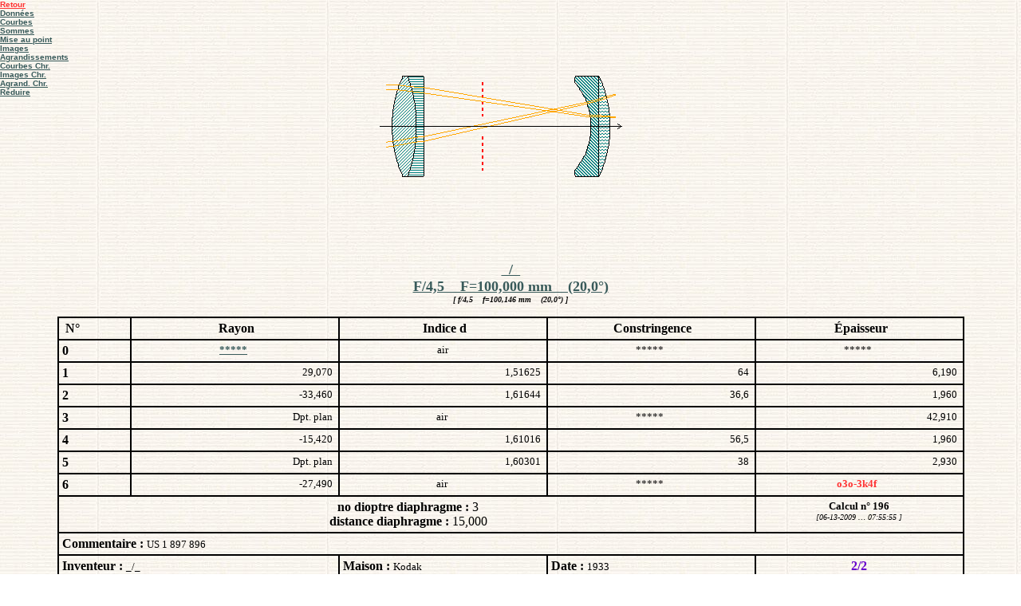

--- FILE ---
content_type: text/html
request_url: http://dioptrique.info/OBJECTIFS4/00196/00196.HTM
body_size: 2112
content:
<HTML>
<HEAD>
<META HTTP-EQUIV="CONTENT-TYPE" CONTENT="text/html; charset=iso-8859-1">
<meta name="description" content = "Analyse sommaire avec simulation d'image de l'objectif photographique _/_ f/4,5 F=100">
<META NAME="KEYWORDS" CONTENT="E. Beltrando, objectif, _/_">
<title>Donn&eacute;es de _/_ f/4,5 F=100
</TITLE>
<link rel="stylesheet" href="../../css/o3o_1.css">
</HEAD>
<BODY BGCOLOR="FFFFFF" background = "../../images/o3o_3fond.jpg" link="#009999">
<script language="JavaScript">
<!--
function trouve(n, d) {
var p,i,x;  if(!d) d=document; if((p=n.indexOf("?"))>0&&parent.frames.length)
{d=parent.frames[n.substring(p+1)].document;
n=n.substring(0,p);}
if(!(x=d[n])&&d.all) x=d.all[n];
for (i=0;!x&&i<d.forms.length;i++) x=d.forms[i][n];
for(i=0;!x&&d.layers&&i<d.layers.length;i++) x=trouve(n,d.layers[i].document);
return x;
}
function affiche() {
var i,p,v,obj,args=affiche.arguments;
for (i=0; i<(args.length-2);i+=3)if ((obj=trouve(args[i]))!=null) { v=args[i+2];
if (obj.style)
{ obj=obj.style; v=(v=='oui')?'visible':(v='non')?'hidden':v; }
obj.visibility=v; }
}
//-->
</script>
<div id="Layer2" style="position:absolute; width:40px; height:40px; z-index:2; left: 0; top: 0; visibility: hidden">
<div align="left">
<span class="cadre" > <a href="#" onClick="affiche('Layer1','','oui','Layer2','','non')">*</a></span></div>
</div>
<div id="Layer1" style="position:absolute; width:165px; height:40px; z-index:1; left: 0; top: 0">
<div align="left">
<a href="http://dioptrique.info/sommaire/sommaire.HTM"><span class="cadre"><B><u><font color="#FF3333">Retour</font></u></B>
</span></a></div>
<div align="left">
<a href="00196.HTM"><span class="cadre"><B>Donn&eacute;es</B></span></a></div>
<div align="left">
<a href="00196A.HTM"><span class="cadre">Courbes
</span></a></div>
<div align="left">
<a href="00196S.HTM"><span class="cadre">Sommes
</span></a></div>
<div align="left">
<a href="00196M.HTM"><span class="cadre">Mise au point
</span></a></div>
<div align="left">
<a href="00196D.HTM"><span class="cadre">Images
</span></a></div>
<div align="left">
<a href="00196F.HTM"><span class="cadre">Agrandissements
</span></a></div>
<div align="left">
<a href="00196C.HTM"><span class="cadre">Courbes Chr.
</span></a></div>
<div align="left">
<a href="00196E.HTM"><span class="cadre">Images Chr.
</span></a></div>
<div align="left">
<a href="00196G.HTM"><span class="cadre">Agrand. Chr.
</span></a></div>
<div align="left">
<span class="cadre" > <a href="#" onClick="affiche('Layer1','','non','Layer2','','oui')">R&eacute;duire</a></span></div>
</div>
<P align="center"><IMG SRC="00196.GIF" NAME="Coupe" ALIGN=middle WIDTH=504 HEIGHT=320 BORDER=0 alt="Agrandir"onMouseDown="window.open('00196-.GIF','','scrollbars=yes,width=680,height=530')" ><BR CLEAR=LEFT>
<a href="00196!.ZIP"><b><span class="titre_donnees"><font size="4">_/_<br><b><span class="titre_donnees"><font size="4">
F/4,5&nbsp;&nbsp;&nbsp; F=100,000 mm &nbsp;&nbsp;&nbsp;(20,0&deg;)</font></span></b></a><BR><b><I><font size="3"><span class="txt_donnees">[ f/4,5&nbsp;&nbsp;&nbsp; f=100,146 mm &nbsp;&nbsp;&nbsp;(20,0&deg;) ]</span></font></i></b>
</P><TABLE WIDTH=90% BORDER=1 BORDERCOLOR="#000000" CELLPADDING=4 CELLSPACING=0 align="center">
<COL WIDTH=21*> <COL WIDTH=59*> <COL WIDTH=59*> <COL WIDTH=59*> <COL WIDTH=59*>
<TR VALIGN=TOP><TD WIDTH=8%><P><B>&nbsp;N&deg;</B></P></TD>
<TD WIDTH=23%><P ALIGN=CENTER><b>&nbsp;Rayon</b></P></TD>
<TD WIDTH=23%><P ALIGN=CENTER><b>&nbsp;Indice d</b></P></TD>
<TD WIDTH=23%><P ALIGN=CENTER><b>&nbsp;Constringence</b></P></TD>
<TD WIDTH=23%><P ALIGN=CENTER><b>&nbsp;&Eacute;paisseur</b></P></TD></TR>
<TR VALIGN=TOP><TD WIDTH=8%><P><b>0</b></P></TD>
<TD WIDTH=23%  class="txt_sommes"><P ALIGN=CENTER><a href="#" onClick="affiche('Layer1','','non')" onDblClick="affiche('Layer1','','oui')">*****</a>&nbsp;</P>
</P></TD>
<TD WIDTH=23%  class="txt_sommes"><P ALIGN=
CENTER>air</P></TD><TD WIDTH=23%  class="txt_sommes"><P ALIGN=CENTER>*****&nbsp;</P></TD>
<TD WIDTH=23%  class="txt_sommes"><P ALIGN=CENTER>*****&nbsp;</P></TD></TR>
<TR VALIGN=TOP><TD WIDTH=8%><P><b>1</b></P></TD>
<TD WIDTH=23%  class="txt_sommes"><P ALIGN=RIGHT>
29,070&nbsp;</P></TD><TD WIDTH=23%  class="txt_sommes"><P ALIGN=RIGHT>1,51625&nbsp;</P></TD>
<TD WIDTH=23%  class="txt_sommes"><P ALIGN=RIGHT>64&nbsp;</P></TD>
<TD WIDTH=23%  class="txt_sommes"><P ALIGN=RIGHT>6,190&nbsp;</P></TD></TR>
<TR VALIGN=TOP><TD WIDTH=8%><P><b>2</b></P></TD>
<TD WIDTH=23%  class="txt_sommes"><P ALIGN=RIGHT>
-33,460&nbsp;</P></TD><TD WIDTH=23%  class="txt_sommes"><P ALIGN=RIGHT>1,61644&nbsp;</P></TD>
<TD WIDTH=23%  class="txt_sommes"><P ALIGN=RIGHT>36,6&nbsp;</P></TD>
<TD WIDTH=23%  class="txt_sommes"><P ALIGN=RIGHT>1,960&nbsp;</P></TD></TR>
<TR VALIGN=TOP><TD WIDTH=8%><P><b>3</b></P></TD>
<TD WIDTH=23%  class="txt_sommes"><P ALIGN=RIGHT>
Dpt. plan&nbsp;</P></TD><TD WIDTH=23%  class="txt_sommes"><P ALIGN=CENTER>air&nbsp;</P></TD>
<TD WIDTH=23%  class="txt_sommes"><P ALIGN=CENTER>*****&nbsp;</P></TD>
<TD WIDTH=23%  class="txt_sommes"><P ALIGN=RIGHT>42,910&nbsp;</P></TD></TR>
<TR VALIGN=TOP><TD WIDTH=8%><P><b>4</b></P></TD>
<TD WIDTH=23%  class="txt_sommes"><P ALIGN=RIGHT>
-15,420&nbsp;</P></TD><TD WIDTH=23%  class="txt_sommes"><P ALIGN=RIGHT>1,61016&nbsp;</P></TD>
<TD WIDTH=23%  class="txt_sommes"><P ALIGN=RIGHT>56,5&nbsp;</P></TD>
<TD WIDTH=23%  class="txt_sommes"><P ALIGN=RIGHT>1,960&nbsp;</P></TD></TR>
<TR VALIGN=TOP><TD WIDTH=8%><P><b>5</b></P></TD>
<TD WIDTH=23%  class="txt_sommes"><P ALIGN=RIGHT>
Dpt. plan&nbsp;</P></TD><TD WIDTH=23%  class="txt_sommes"><P ALIGN=RIGHT>1,60301&nbsp;</P></TD>
<TD WIDTH=23%  class="txt_sommes"><P ALIGN=RIGHT>38&nbsp;</P></TD>
<TD WIDTH=23%  class="txt_sommes"><P ALIGN=RIGHT>2,930&nbsp;</P></TD></TR>
<TR VALIGN=TOP><TD WIDTH=8%><P><b>6</b></P></TD>
<TD WIDTH=23%  class="txt_sommes"><P ALIGN=RIGHT>
-27,490&nbsp;</P></TD><TD WIDTH=23%  class="txt_sommes"><P ALIGN=CENTER>air&nbsp;</P></TD>
<TD WIDTH=23%  class="txt_sommes"><P ALIGN=CENTER>*****&nbsp;</P></TD>
<TD WIDTH=23%  class="txt_sommes"><P ALIGN=CENTER><font color="#FF3333" size="-1" ><b>
o3o-3k4f</b></font>
&nbsp;</P></TD></TR>
<TR VALIGN=TOP><TD COLSPAN=4><P align=center><B>&nbsp;no dioptre diaphragme : </B>3<br><B>&nbsp;distance diaphragme : </B>15,000<TD WIDTH=23% VALIGN=CENTER  class="txt_sommes"><P ALIGN=center><b>Calcul n&deg;&nbsp;196</b>
<BR><font size="1"><i>[06-13-2009 … 07:55:55         ]</i></font></P></TD></TR>
<TR VALIGN=TOP>
<TD COLSPAN=5><b>Commentaire&nbsp;:&nbsp;</b><SPAN  class="txt_sommes">US 1 897 896                                                                                                                                                                                                                                                   </SPAN></TR>
<TR VALIGN=TOP>
<TD COLSPAN=2><b>Inventeur&nbsp;: </b><SPAN  class="txt_sommes">_/_                                                                        </SPAN><TD><b>Maison&nbsp;: </b><SPAN  class="txt_sommes">Kodak                                                                      </span><TD><b>Date&nbsp;: </b><SPAN  class="txt_sommes"> 1933 </SPAN><TD><B><P ALIGN=center><font color="#6600cc">2/2                      </font></B></TR>
</TABLE><P><BR></P>
</BODY></HTML>


--- FILE ---
content_type: text/css
request_url: http://dioptrique.info/css/o3o_1.css
body_size: 503
content:
.cadre {  font-family: Verdana, Arial, Helvetica, sans-serif; font-size: x-small}
.texte {  font-family: Georgia, "Times New Roman", Times, serif; font-size: small}
.txt_sommes {  font-family: Georgia, "Times New Roman", Times, serif; font-size: small}
.txt_donnees {  font-family: Georgia, "Times New Roman", Times, serif; font-size: x-small}
.titre_donnees {  font-family: Georgia, "Times New Roman", Times, serif; font-size: small; font-weight: bold}


.page {  background-color: #FFFFCC; background-image:   url(../images/o3o_3fond.JPG); font-family: Georgia, "Times New Roman", Times, serif}
.calqueCentre {  clip:   rect(   ); float: left}
.symbole {  font-family: Symbol}
a:link {  color: #385A5A}
a:link {  font-weight: bold}
a {  color: #385A5A; font-weight: bold}
.texte_justifie {  text-align: justify}
.long_texte {  text-align: left; position: relative; clip:  rect(   )}
.lienSsSoulignement {  text-decoration: none}
.new {  font-style: italic; font-weight: bold; color: #990000; text-decoration: blink}
.titre-pages {  font-family: "Times New Roman", Times, serif; font-size: x-large; font-weight: bold; letter-spacing: 1px}
.encadre {  border: thin #CC0000 solid; text-decoration: none; font-size: large}
.liens {  font-size: large; text-decoration: none}
